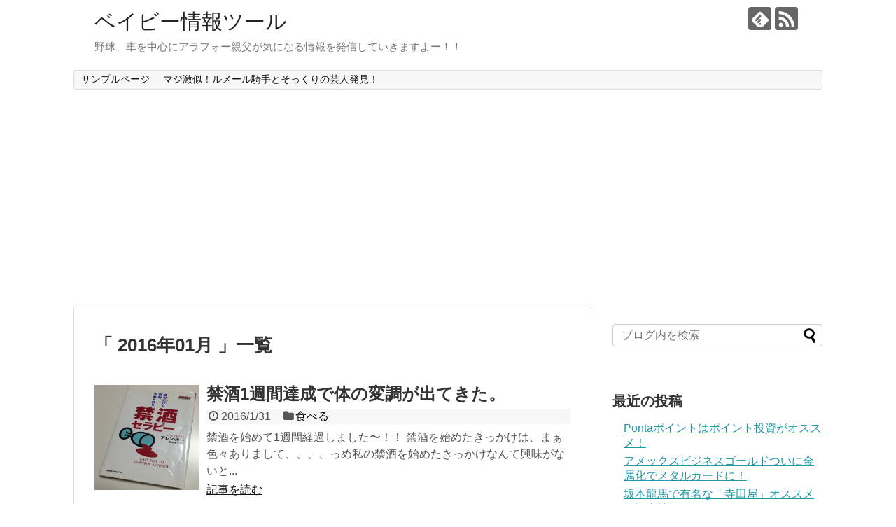

--- FILE ---
content_type: text/html; charset=UTF-8
request_url: https://baby-tool.com/2016/01
body_size: 12893
content:
<!DOCTYPE html>
<html lang="ja">
<head>
<meta charset="UTF-8">
  <meta name="viewport" content="width=1280, maximum-scale=1, user-scalable=yes">
<link rel="alternate" type="application/rss+xml" title="ベイビー情報ツール RSS Feed" href="https://baby-tool.com/feed" />
<link rel="pingback" href="https://baby-tool.com/xmlrpc.php" />
<meta name="robots" content="noindex,follow">
<!-- OGP -->
<meta property="og:type" content="website">
<meta property="og:description" content="野球、車を中心にアラフォー親父が気になる情報を発信していきますよー！！">
<meta property="og:title" content="ベイビー情報ツール">
<meta property="og:url" content="https://baby-tool.com">
<meta property="og:site_name" content="ベイビー情報ツール">
<meta property="og:locale" content="ja_JP">
<!-- /OGP -->
<!-- Twitter Card -->
<meta name="twitter:card" content="summary">
<meta name="twitter:description" content="野球、車を中心にアラフォー親父が気になる情報を発信していきますよー！！">
<meta name="twitter:title" content="ベイビー情報ツール">
<meta name="twitter:url" content="https://baby-tool.com">
<meta name="twitter:domain" content="baby-tool.com">
<!-- /Twitter Card -->

<title>2016年1月  |  ベイビー情報ツール</title>
<meta name='robots' content='max-image-preview:large' />
<link rel='dns-prefetch' href='//s.w.org' />
<link rel="alternate" type="application/rss+xml" title="ベイビー情報ツール &raquo; フィード" href="https://baby-tool.com/feed" />
<link rel="alternate" type="application/rss+xml" title="ベイビー情報ツール &raquo; コメントフィード" href="https://baby-tool.com/comments/feed" />
<script type="text/javascript">
window._wpemojiSettings = {"baseUrl":"https:\/\/s.w.org\/images\/core\/emoji\/14.0.0\/72x72\/","ext":".png","svgUrl":"https:\/\/s.w.org\/images\/core\/emoji\/14.0.0\/svg\/","svgExt":".svg","source":{"concatemoji":"https:\/\/baby-tool.com\/wp-includes\/js\/wp-emoji-release.min.js"}};
/*! This file is auto-generated */
!function(e,a,t){var n,r,o,i=a.createElement("canvas"),p=i.getContext&&i.getContext("2d");function s(e,t){var a=String.fromCharCode,e=(p.clearRect(0,0,i.width,i.height),p.fillText(a.apply(this,e),0,0),i.toDataURL());return p.clearRect(0,0,i.width,i.height),p.fillText(a.apply(this,t),0,0),e===i.toDataURL()}function c(e){var t=a.createElement("script");t.src=e,t.defer=t.type="text/javascript",a.getElementsByTagName("head")[0].appendChild(t)}for(o=Array("flag","emoji"),t.supports={everything:!0,everythingExceptFlag:!0},r=0;r<o.length;r++)t.supports[o[r]]=function(e){if(!p||!p.fillText)return!1;switch(p.textBaseline="top",p.font="600 32px Arial",e){case"flag":return s([127987,65039,8205,9895,65039],[127987,65039,8203,9895,65039])?!1:!s([55356,56826,55356,56819],[55356,56826,8203,55356,56819])&&!s([55356,57332,56128,56423,56128,56418,56128,56421,56128,56430,56128,56423,56128,56447],[55356,57332,8203,56128,56423,8203,56128,56418,8203,56128,56421,8203,56128,56430,8203,56128,56423,8203,56128,56447]);case"emoji":return!s([129777,127995,8205,129778,127999],[129777,127995,8203,129778,127999])}return!1}(o[r]),t.supports.everything=t.supports.everything&&t.supports[o[r]],"flag"!==o[r]&&(t.supports.everythingExceptFlag=t.supports.everythingExceptFlag&&t.supports[o[r]]);t.supports.everythingExceptFlag=t.supports.everythingExceptFlag&&!t.supports.flag,t.DOMReady=!1,t.readyCallback=function(){t.DOMReady=!0},t.supports.everything||(n=function(){t.readyCallback()},a.addEventListener?(a.addEventListener("DOMContentLoaded",n,!1),e.addEventListener("load",n,!1)):(e.attachEvent("onload",n),a.attachEvent("onreadystatechange",function(){"complete"===a.readyState&&t.readyCallback()})),(e=t.source||{}).concatemoji?c(e.concatemoji):e.wpemoji&&e.twemoji&&(c(e.twemoji),c(e.wpemoji)))}(window,document,window._wpemojiSettings);
</script>
<style type="text/css">
img.wp-smiley,
img.emoji {
	display: inline !important;
	border: none !important;
	box-shadow: none !important;
	height: 1em !important;
	width: 1em !important;
	margin: 0 0.07em !important;
	vertical-align: -0.1em !important;
	background: none !important;
	padding: 0 !important;
}
</style>
	<link rel='stylesheet' id='simplicity-style-css'  href='https://baby-tool.com/wp-content/themes/simplicity2/style.css' type='text/css' media='all' />
<link rel='stylesheet' id='responsive-style-css'  href='https://baby-tool.com/wp-content/themes/simplicity2/css/responsive-pc.css' type='text/css' media='all' />
<link rel='stylesheet' id='font-awesome-style-css'  href='https://baby-tool.com/wp-content/themes/simplicity2/webfonts/css/font-awesome.min.css' type='text/css' media='all' />
<link rel='stylesheet' id='icomoon-style-css'  href='https://baby-tool.com/wp-content/themes/simplicity2/webfonts/icomoon/style.css' type='text/css' media='all' />
<link rel='stylesheet' id='extension-style-css'  href='https://baby-tool.com/wp-content/themes/simplicity2/css/extension.css' type='text/css' media='all' />
<style id='extension-style-inline-css' type='text/css'>

@media screen and (max-width:639px){
  .article br{
    display: block;
  }
}

</style>
<link rel='stylesheet' id='print-style-css'  href='https://baby-tool.com/wp-content/themes/simplicity2/css/print.css' type='text/css' media='print' />
<link rel='stylesheet' id='wp-block-library-css'  href='https://baby-tool.com/wp-includes/css/dist/block-library/style.min.css' type='text/css' media='all' />
<style id='global-styles-inline-css' type='text/css'>
body{--wp--preset--color--black: #000000;--wp--preset--color--cyan-bluish-gray: #abb8c3;--wp--preset--color--white: #ffffff;--wp--preset--color--pale-pink: #f78da7;--wp--preset--color--vivid-red: #cf2e2e;--wp--preset--color--luminous-vivid-orange: #ff6900;--wp--preset--color--luminous-vivid-amber: #fcb900;--wp--preset--color--light-green-cyan: #7bdcb5;--wp--preset--color--vivid-green-cyan: #00d084;--wp--preset--color--pale-cyan-blue: #8ed1fc;--wp--preset--color--vivid-cyan-blue: #0693e3;--wp--preset--color--vivid-purple: #9b51e0;--wp--preset--gradient--vivid-cyan-blue-to-vivid-purple: linear-gradient(135deg,rgba(6,147,227,1) 0%,rgb(155,81,224) 100%);--wp--preset--gradient--light-green-cyan-to-vivid-green-cyan: linear-gradient(135deg,rgb(122,220,180) 0%,rgb(0,208,130) 100%);--wp--preset--gradient--luminous-vivid-amber-to-luminous-vivid-orange: linear-gradient(135deg,rgba(252,185,0,1) 0%,rgba(255,105,0,1) 100%);--wp--preset--gradient--luminous-vivid-orange-to-vivid-red: linear-gradient(135deg,rgba(255,105,0,1) 0%,rgb(207,46,46) 100%);--wp--preset--gradient--very-light-gray-to-cyan-bluish-gray: linear-gradient(135deg,rgb(238,238,238) 0%,rgb(169,184,195) 100%);--wp--preset--gradient--cool-to-warm-spectrum: linear-gradient(135deg,rgb(74,234,220) 0%,rgb(151,120,209) 20%,rgb(207,42,186) 40%,rgb(238,44,130) 60%,rgb(251,105,98) 80%,rgb(254,248,76) 100%);--wp--preset--gradient--blush-light-purple: linear-gradient(135deg,rgb(255,206,236) 0%,rgb(152,150,240) 100%);--wp--preset--gradient--blush-bordeaux: linear-gradient(135deg,rgb(254,205,165) 0%,rgb(254,45,45) 50%,rgb(107,0,62) 100%);--wp--preset--gradient--luminous-dusk: linear-gradient(135deg,rgb(255,203,112) 0%,rgb(199,81,192) 50%,rgb(65,88,208) 100%);--wp--preset--gradient--pale-ocean: linear-gradient(135deg,rgb(255,245,203) 0%,rgb(182,227,212) 50%,rgb(51,167,181) 100%);--wp--preset--gradient--electric-grass: linear-gradient(135deg,rgb(202,248,128) 0%,rgb(113,206,126) 100%);--wp--preset--gradient--midnight: linear-gradient(135deg,rgb(2,3,129) 0%,rgb(40,116,252) 100%);--wp--preset--duotone--dark-grayscale: url('#wp-duotone-dark-grayscale');--wp--preset--duotone--grayscale: url('#wp-duotone-grayscale');--wp--preset--duotone--purple-yellow: url('#wp-duotone-purple-yellow');--wp--preset--duotone--blue-red: url('#wp-duotone-blue-red');--wp--preset--duotone--midnight: url('#wp-duotone-midnight');--wp--preset--duotone--magenta-yellow: url('#wp-duotone-magenta-yellow');--wp--preset--duotone--purple-green: url('#wp-duotone-purple-green');--wp--preset--duotone--blue-orange: url('#wp-duotone-blue-orange');--wp--preset--font-size--small: 13px;--wp--preset--font-size--medium: 20px;--wp--preset--font-size--large: 36px;--wp--preset--font-size--x-large: 42px;}.has-black-color{color: var(--wp--preset--color--black) !important;}.has-cyan-bluish-gray-color{color: var(--wp--preset--color--cyan-bluish-gray) !important;}.has-white-color{color: var(--wp--preset--color--white) !important;}.has-pale-pink-color{color: var(--wp--preset--color--pale-pink) !important;}.has-vivid-red-color{color: var(--wp--preset--color--vivid-red) !important;}.has-luminous-vivid-orange-color{color: var(--wp--preset--color--luminous-vivid-orange) !important;}.has-luminous-vivid-amber-color{color: var(--wp--preset--color--luminous-vivid-amber) !important;}.has-light-green-cyan-color{color: var(--wp--preset--color--light-green-cyan) !important;}.has-vivid-green-cyan-color{color: var(--wp--preset--color--vivid-green-cyan) !important;}.has-pale-cyan-blue-color{color: var(--wp--preset--color--pale-cyan-blue) !important;}.has-vivid-cyan-blue-color{color: var(--wp--preset--color--vivid-cyan-blue) !important;}.has-vivid-purple-color{color: var(--wp--preset--color--vivid-purple) !important;}.has-black-background-color{background-color: var(--wp--preset--color--black) !important;}.has-cyan-bluish-gray-background-color{background-color: var(--wp--preset--color--cyan-bluish-gray) !important;}.has-white-background-color{background-color: var(--wp--preset--color--white) !important;}.has-pale-pink-background-color{background-color: var(--wp--preset--color--pale-pink) !important;}.has-vivid-red-background-color{background-color: var(--wp--preset--color--vivid-red) !important;}.has-luminous-vivid-orange-background-color{background-color: var(--wp--preset--color--luminous-vivid-orange) !important;}.has-luminous-vivid-amber-background-color{background-color: var(--wp--preset--color--luminous-vivid-amber) !important;}.has-light-green-cyan-background-color{background-color: var(--wp--preset--color--light-green-cyan) !important;}.has-vivid-green-cyan-background-color{background-color: var(--wp--preset--color--vivid-green-cyan) !important;}.has-pale-cyan-blue-background-color{background-color: var(--wp--preset--color--pale-cyan-blue) !important;}.has-vivid-cyan-blue-background-color{background-color: var(--wp--preset--color--vivid-cyan-blue) !important;}.has-vivid-purple-background-color{background-color: var(--wp--preset--color--vivid-purple) !important;}.has-black-border-color{border-color: var(--wp--preset--color--black) !important;}.has-cyan-bluish-gray-border-color{border-color: var(--wp--preset--color--cyan-bluish-gray) !important;}.has-white-border-color{border-color: var(--wp--preset--color--white) !important;}.has-pale-pink-border-color{border-color: var(--wp--preset--color--pale-pink) !important;}.has-vivid-red-border-color{border-color: var(--wp--preset--color--vivid-red) !important;}.has-luminous-vivid-orange-border-color{border-color: var(--wp--preset--color--luminous-vivid-orange) !important;}.has-luminous-vivid-amber-border-color{border-color: var(--wp--preset--color--luminous-vivid-amber) !important;}.has-light-green-cyan-border-color{border-color: var(--wp--preset--color--light-green-cyan) !important;}.has-vivid-green-cyan-border-color{border-color: var(--wp--preset--color--vivid-green-cyan) !important;}.has-pale-cyan-blue-border-color{border-color: var(--wp--preset--color--pale-cyan-blue) !important;}.has-vivid-cyan-blue-border-color{border-color: var(--wp--preset--color--vivid-cyan-blue) !important;}.has-vivid-purple-border-color{border-color: var(--wp--preset--color--vivid-purple) !important;}.has-vivid-cyan-blue-to-vivid-purple-gradient-background{background: var(--wp--preset--gradient--vivid-cyan-blue-to-vivid-purple) !important;}.has-light-green-cyan-to-vivid-green-cyan-gradient-background{background: var(--wp--preset--gradient--light-green-cyan-to-vivid-green-cyan) !important;}.has-luminous-vivid-amber-to-luminous-vivid-orange-gradient-background{background: var(--wp--preset--gradient--luminous-vivid-amber-to-luminous-vivid-orange) !important;}.has-luminous-vivid-orange-to-vivid-red-gradient-background{background: var(--wp--preset--gradient--luminous-vivid-orange-to-vivid-red) !important;}.has-very-light-gray-to-cyan-bluish-gray-gradient-background{background: var(--wp--preset--gradient--very-light-gray-to-cyan-bluish-gray) !important;}.has-cool-to-warm-spectrum-gradient-background{background: var(--wp--preset--gradient--cool-to-warm-spectrum) !important;}.has-blush-light-purple-gradient-background{background: var(--wp--preset--gradient--blush-light-purple) !important;}.has-blush-bordeaux-gradient-background{background: var(--wp--preset--gradient--blush-bordeaux) !important;}.has-luminous-dusk-gradient-background{background: var(--wp--preset--gradient--luminous-dusk) !important;}.has-pale-ocean-gradient-background{background: var(--wp--preset--gradient--pale-ocean) !important;}.has-electric-grass-gradient-background{background: var(--wp--preset--gradient--electric-grass) !important;}.has-midnight-gradient-background{background: var(--wp--preset--gradient--midnight) !important;}.has-small-font-size{font-size: var(--wp--preset--font-size--small) !important;}.has-medium-font-size{font-size: var(--wp--preset--font-size--medium) !important;}.has-large-font-size{font-size: var(--wp--preset--font-size--large) !important;}.has-x-large-font-size{font-size: var(--wp--preset--font-size--x-large) !important;}
</style>
<link rel='stylesheet' id='amazonjs-css'  href='https://baby-tool.com/wp-content/plugins/amazonjs/css/amazonjs.css' type='text/css' media='all' />
<script type='text/javascript' src='https://baby-tool.com/wp-includes/js/jquery/jquery.min.js' id='jquery-core-js'></script>
<script type='text/javascript' src='https://baby-tool.com/wp-includes/js/jquery/jquery-migrate.min.js' id='jquery-migrate-js'></script>
<link rel="EditURI" type="application/rsd+xml" title="RSD" href="https://baby-tool.com/xmlrpc.php?rsd" />
<link rel="wlwmanifest" type="application/wlwmanifest+xml" href="https://baby-tool.com/wp-includes/wlwmanifest.xml" /> 
<meta name="generator" content="WordPress 6.0.11" />
<style type="text/css">.recentcomments a{display:inline !important;padding:0 !important;margin:0 !important;}</style><meta name="google-site-verification" content="2zmDIG5Yjvupm5XVF1Xt3MIeUc5kVDcJdYESr38RcPQ" />
<script async src="//pagead2.googlesyndication.com/pagead/js/adsbygoogle.js"></script>
<script>
     (adsbygoogle = window.adsbygoogle || []).push({
          google_ad_client: "ca-pub-9335349683302043",
          enable_page_level_ads: true
     });
</script>
</head>
  <body class="archive date" itemscope itemtype="http://schema.org/WebPage">
    <div id="container">

      <!-- header -->
      <header itemscope itemtype="http://schema.org/WPHeader">
        <div id="header" class="clearfix">
          <div id="header-in">

                        <div id="h-top">
              <!-- モバイルメニュー表示用のボタン -->
<div id="mobile-menu">
  <a id="mobile-menu-toggle" href="#"><span class="fa fa-bars fa-2x"></span></a>
</div>

              <div class="alignleft top-title-catchphrase">
                <!-- サイトのタイトル -->
<p id="site-title" itemscope itemtype="http://schema.org/Organization">
  <a href="https://baby-tool.com/">ベイビー情報ツール</a></p>
<!-- サイトの概要 -->
<p id="site-description">
  野球、車を中心にアラフォー親父が気になる情報を発信していきますよー！！</p>
              </div>

              <div class="alignright top-sns-follows">
                                <!-- SNSページ -->
<div class="sns-pages">
<p class="sns-follow-msg">フォローする</p>
<ul class="snsp">
<li class="feedly-page"><a href='//feedly.com/index.html#subscription%2Ffeed%2Fhttps%3A%2F%2Fbaby-tool.com%2Ffeed' target='blank' title="feedlyで更新情報を購読" rel="nofollow"><span class="icon-feedly-logo"></span></a></li><li class="rss-page"><a href="https://baby-tool.com/feed" target="_blank" title="RSSで更新情報をフォロー" rel="nofollow"><span class="icon-rss-logo"></span></a></li>  </ul>
</div>
                              </div>

            </div><!-- /#h-top -->
          </div><!-- /#header-in -->
        </div><!-- /#header -->
      </header>

      <!-- Navigation -->
<nav itemscope itemtype="http://schema.org/SiteNavigationElement">
  <div id="navi">
      	<div id="navi-in">
      <div class="menu"><ul>
<li class="page_item page-item-2"><a href="https://baby-tool.com/sample-page">サンプルページ</a></li>
<li class="page_item page-item-8303"><a href="https://baby-tool.com/page-8303">マジ激似！ルメール騎手とそっくりの芸人発見！</a></li>
</ul></div>
    </div><!-- /#navi-in -->
  </div><!-- /#navi -->
</nav>
<!-- /Navigation -->
      <!-- 本体部分 -->
      <div id="body">
        <div id="body-in">

          
          <!-- main -->
          <main itemscope itemprop="mainContentOfPage">
            <div id="main" itemscope itemtype="http://schema.org/Blog">



  <h1 id="archive-title">「
        2016年01月      」一覧  </h1>






<div id="list">
<!-- 記事一覧 -->
<article id="post-5047" class="entry cf entry-card post-5047 post type-post status-publish format-standard has-post-thumbnail category-eat">
  <figure class="entry-thumb">
                  <a href="https://baby-tool.com/2016/01/post-5047.html" class="entry-image entry-image-link" title="禁酒1週間達成で体の変調が出てきた。"><img width="121" height="150" src="https://baby-tool.com/wp-content/uploads/2016/01/img_5188.jpeg" class="entry-thumnail wp-post-image" alt="禁酒1週間達成で体の変調が出てきた。" srcset="https://baby-tool.com/wp-content/uploads/2016/01/img_5188.jpeg 2195w, https://baby-tool.com/wp-content/uploads/2016/01/img_5188-242x300.jpeg 242w, https://baby-tool.com/wp-content/uploads/2016/01/img_5188-826x1024.jpeg 826w" sizes="(max-width: 121px) 100vw, 121px" /></a>
            </figure><!-- /.entry-thumb -->

  <div class="entry-card-content">
  <header>
    <h2><a href="https://baby-tool.com/2016/01/post-5047.html" class="entry-title entry-title-link" title="禁酒1週間達成で体の変調が出てきた。">禁酒1週間達成で体の変調が出てきた。</a></h2>
    <p class="post-meta">
            <span class="post-date"><span class="fa fa-clock-o fa-fw"></span><span class="published">2016/1/31</span></span>
      
            <span class="category"><span class="fa fa-folder fa-fw"></span><a href="https://baby-tool.com/category/eat" rel="category tag">食べる</a></span>
      
      
      
    </p><!-- /.post-meta -->
      </header>
  <p class="entry-snippet">禁酒を始めて1週間経過しました〜！！

禁酒を始めたきっかけは、まぁ色々ありまして、、、、っめ私の禁酒を始めたきっかけなんて興味がないと...</p>

    <footer>
    <p class="entry-read"><a href="https://baby-tool.com/2016/01/post-5047.html" class="entry-read-link">記事を読む</a></p>
  </footer>
  
</div><!-- /.entry-card-content -->
</article><article id="post-5043" class="entry cf entry-card post-5043 post type-post status-publish format-standard category-56">
  <figure class="entry-thumb">
                  <a href="https://baby-tool.com/2016/01/post-5043.html" class="entry-image entry-image-link" title="キャバ嬢は客を判断するのにクレジットカードを見ています！"><img src="https://baby-tool.com/wp-content/themes/simplicity2/images/no-image.png" alt="NO IMAGE" class="entry-thumnail no-image list-no-image" /></a>
            </figure><!-- /.entry-thumb -->

  <div class="entry-card-content">
  <header>
    <h2><a href="https://baby-tool.com/2016/01/post-5043.html" class="entry-title entry-title-link" title="キャバ嬢は客を判断するのにクレジットカードを見ています！">キャバ嬢は客を判断するのにクレジットカードを見ています！</a></h2>
    <p class="post-meta">
            <span class="post-date"><span class="fa fa-clock-o fa-fw"></span><span class="published">2016/1/19</span></span>
      
            <span class="category"><span class="fa fa-folder fa-fw"></span><a href="https://baby-tool.com/category/%e9%87%91%e8%9e%8d" rel="category tag">金融</a></span>
      
      
      
    </p><!-- /.post-meta -->
      </header>
  <p class="entry-snippet">アメックスカードと言えば、金持ちの代名詞のクレジットカードですよね。

実は、私の友達がキャバ嬢をしていて、アメックスについて面白い話を...</p>

    <footer>
    <p class="entry-read"><a href="https://baby-tool.com/2016/01/post-5043.html" class="entry-read-link">記事を読む</a></p>
  </footer>
  
</div><!-- /.entry-card-content -->
</article><article id="post-5041" class="entry cf entry-card post-5041 post type-post status-publish format-standard category-31">
  <figure class="entry-thumb">
                  <a href="https://baby-tool.com/2016/01/post-5041.html" class="entry-image entry-image-link" title="SMAPの解散会見でTwitterが10分間サーバーダウンした！！"><img src="https://baby-tool.com/wp-content/themes/simplicity2/images/no-image.png" alt="NO IMAGE" class="entry-thumnail no-image list-no-image" /></a>
            </figure><!-- /.entry-thumb -->

  <div class="entry-card-content">
  <header>
    <h2><a href="https://baby-tool.com/2016/01/post-5041.html" class="entry-title entry-title-link" title="SMAPの解散会見でTwitterが10分間サーバーダウンした！！">SMAPの解散会見でTwitterが10分間サーバーダウンした！！</a></h2>
    <p class="post-meta">
            <span class="post-date"><span class="fa fa-clock-o fa-fw"></span><span class="published">2016/1/18</span></span>
      
            <span class="category"><span class="fa fa-folder fa-fw"></span><a href="https://baby-tool.com/category/%e3%83%8b%e3%83%a5%e3%83%bc%e3%82%b9" rel="category tag">ニュース</a></span>
      
      
      
    </p><!-- /.post-meta -->
      </header>
  <p class="entry-snippet">世間を騒がせた、SMAP解散の真相をSMAP自身がスマスマで会見するというニュースが流れました。

もちろん、私も10時15分から番組を...</p>

    <footer>
    <p class="entry-read"><a href="https://baby-tool.com/2016/01/post-5041.html" class="entry-read-link">記事を読む</a></p>
  </footer>
  
</div><!-- /.entry-card-content -->
</article><article id="post-5032" class="entry cf entry-card post-5032 post type-post status-publish format-standard has-post-thumbnail category-82">
  <figure class="entry-thumb">
                  <a href="https://baby-tool.com/2016/01/post-5032.html" class="entry-image entry-image-link" title="ナノアクションDで効果を感じられない人はフィンジアを使いましょう！"><img width="150" height="143" src="https://baby-tool.com/wp-content/uploads/2016/01/img_4911.jpeg" class="entry-thumnail wp-post-image" alt="ナノアクションDで効果を感じられない人はフィンジアを使いましょう！" loading="lazy" srcset="https://baby-tool.com/wp-content/uploads/2016/01/img_4911.jpeg 2029w, https://baby-tool.com/wp-content/uploads/2016/01/img_4911-300x286.jpeg 300w, https://baby-tool.com/wp-content/uploads/2016/01/img_4911-1024x975.jpeg 1024w" sizes="(max-width: 150px) 100vw, 150px" /></a>
            </figure><!-- /.entry-thumb -->

  <div class="entry-card-content">
  <header>
    <h2><a href="https://baby-tool.com/2016/01/post-5032.html" class="entry-title entry-title-link" title="ナノアクションDで効果を感じられない人はフィンジアを使いましょう！">ナノアクションDで効果を感じられない人はフィンジアを使いましょう！</a></h2>
    <p class="post-meta">
            <span class="post-date"><span class="fa fa-clock-o fa-fw"></span><span class="published">2016/1/13</span></span>
      
            <span class="category"><span class="fa fa-folder fa-fw"></span><a href="https://baby-tool.com/category/%e8%8b%a5%e3%83%8f%e3%82%b2%e5%af%be%e7%ad%96" rel="category tag">若ハゲ対策</a></span>
      
      
      
    </p><!-- /.post-meta -->
      </header>
  <p class="entry-snippet">薄毛の重症患者の救世主と呼ばれる育毛剤が発売されました。

私は、20代後半からハゲ始めて、ありとあらゆる育毛剤を使って来ました。
...</p>

    <footer>
    <p class="entry-read"><a href="https://baby-tool.com/2016/01/post-5032.html" class="entry-read-link">記事を読む</a></p>
  </footer>
  
</div><!-- /.entry-card-content -->
</article>  <div class="clear"></div>
</div><!-- /#list -->

  <!-- 文章下広告 -->
<p>スポンサードリンク</p>
<script async src="//pagead2.googlesyndication.com/pagead/js/adsbygoogle.js"></script>
<!-- 336 -->
<ins class="adsbygoogle"
     style="display:inline-block;width:336px;height:280px"
     data-ad-client="ca-pub-9335349683302043"
     data-ad-slot="9853432949"></ins>
<script>
(adsbygoogle = window.adsbygoogle || []).push({});
</script>
<script async src="//pagead2.googlesyndication.com/pagead/js/adsbygoogle.js"></script>
<!-- 336 -->
<ins class="adsbygoogle"
     style="display:inline-block;width:336px;height:280px"
     data-ad-client="ca-pub-9335349683302043"
     data-ad-slot="9853432949"></ins>
<script>
(adsbygoogle = window.adsbygoogle || []).push({});
</script>
                  


            </div><!-- /#main -->
          </main>
        <!-- sidebar -->
<div id="sidebar" role="complementary">
    
  <div id="sidebar-widget">
  <!-- ウイジェット -->
  <aside id="search-2" class="widget widget_search"><form method="get" id="searchform" action="https://baby-tool.com/">
	<input type="text" placeholder="ブログ内を検索" name="s" id="s">
	<input type="submit" id="searchsubmit" value="">
</form></aside>
		<aside id="recent-posts-2" class="widget widget_recent_entries">
		<h3 class="widget_title sidebar_widget_title">最近の投稿</h3>
		<ul>
											<li>
					<a href="https://baby-tool.com/2021/08/post-8715.html">Pontaポイントはポイント投資がオススメ！</a>
									</li>
											<li>
					<a href="https://baby-tool.com/2021/08/post-8709.html">アメックスビジネスゴールドついに金属化でメタルカードに！</a>
									</li>
											<li>
					<a href="https://baby-tool.com/2021/08/post-8694.html">坂本龍馬で有名な「寺田屋」オススメの観光地です！</a>
									</li>
											<li>
					<a href="https://baby-tool.com/2021/08/post-8689.html">新デザインのアメックスセンチュリオンカード登場</a>
									</li>
											<li>
					<a href="https://baby-tool.com/2021/07/post-8685.html">ブログで月に5000円稼ぐ方法！</a>
									</li>
					</ul>

		</aside><aside id="recent-comments-2" class="widget widget_recent_comments"><h3 class="widget_title sidebar_widget_title">最近のコメント</h3><ul id="recentcomments"><li class="recentcomments"><a href="https://baby-tool.com/2012/12/au590.html#comment-3464931">au新サービス、月額590円で本を読み放題に</a> に <span class="comment-author-link"><a href='https://matome.eternalcollegest.com/post-2135534099866226101' rel='external nofollow ugc' class='url'>【新サービス2013】続々始まる便利なネット関連の新サービスまとめ（随時更新） | おにぎりまとめ</a></span> より</li><li class="recentcomments"><a href="https://baby-tool.com/2014/01/2-1247.html#comment-3412288">年俸は2倍以上なのに田中将大とダルビッシュの手取りはほぼ同じ？</a> に <span class="comment-author-link"><a href='https://geinou8.com/338' rel='external nofollow ugc' class='url'>【サッカー】真野恵里菜　柴崎岳と結婚報道　所属事務所否定せず | 日刊芸能エイト</a></span> より</li><li class="recentcomments"><a href="https://baby-tool.com/2017/03/post-7499.html#comment-3400555">アップルローン（オリコ）の返事が遅い人は審査落ちの可能性大です！</a> に <span class="comment-author-link">m</span> より</li><li class="recentcomments"><a href="https://baby-tool.com/2017/10/post-7903.html#comment-3357260">メルカリにコスパの商品券を出品したら削除された。</a> に <span class="comment-author-link">りすぽ</span> より</li><li class="recentcomments"><a href="https://baby-tool.com/2014/01/post-629.html#comment-3353778">【大人気の小学校】京都教育大学付属桃山小学校に合格した体験記です！</a> に <span class="comment-author-link">3piece</span> より</li></ul></aside><aside id="archives-2" class="widget widget_archive"><h3 class="widget_title sidebar_widget_title">アーカイブ</h3>
			<ul>
					<li><a href='https://baby-tool.com/2021/08'>2021年8月</a></li>
	<li><a href='https://baby-tool.com/2021/07'>2021年7月</a></li>
	<li><a href='https://baby-tool.com/2020/05'>2020年5月</a></li>
	<li><a href='https://baby-tool.com/2020/03'>2020年3月</a></li>
	<li><a href='https://baby-tool.com/2020/02'>2020年2月</a></li>
	<li><a href='https://baby-tool.com/2019/11'>2019年11月</a></li>
	<li><a href='https://baby-tool.com/2019/10'>2019年10月</a></li>
	<li><a href='https://baby-tool.com/2019/09'>2019年9月</a></li>
	<li><a href='https://baby-tool.com/2019/08'>2019年8月</a></li>
	<li><a href='https://baby-tool.com/2019/06'>2019年6月</a></li>
	<li><a href='https://baby-tool.com/2019/01'>2019年1月</a></li>
	<li><a href='https://baby-tool.com/2018/12'>2018年12月</a></li>
	<li><a href='https://baby-tool.com/2018/11'>2018年11月</a></li>
	<li><a href='https://baby-tool.com/2018/10'>2018年10月</a></li>
	<li><a href='https://baby-tool.com/2018/08'>2018年8月</a></li>
	<li><a href='https://baby-tool.com/2018/07'>2018年7月</a></li>
	<li><a href='https://baby-tool.com/2018/04'>2018年4月</a></li>
	<li><a href='https://baby-tool.com/2018/03'>2018年3月</a></li>
	<li><a href='https://baby-tool.com/2018/02'>2018年2月</a></li>
	<li><a href='https://baby-tool.com/2018/01'>2018年1月</a></li>
	<li><a href='https://baby-tool.com/2017/12'>2017年12月</a></li>
	<li><a href='https://baby-tool.com/2017/11'>2017年11月</a></li>
	<li><a href='https://baby-tool.com/2017/10'>2017年10月</a></li>
	<li><a href='https://baby-tool.com/2017/09'>2017年9月</a></li>
	<li><a href='https://baby-tool.com/2017/08'>2017年8月</a></li>
	<li><a href='https://baby-tool.com/2017/07'>2017年7月</a></li>
	<li><a href='https://baby-tool.com/2017/06'>2017年6月</a></li>
	<li><a href='https://baby-tool.com/2017/04'>2017年4月</a></li>
	<li><a href='https://baby-tool.com/2017/03'>2017年3月</a></li>
	<li><a href='https://baby-tool.com/2017/02'>2017年2月</a></li>
	<li><a href='https://baby-tool.com/2016/11'>2016年11月</a></li>
	<li><a href='https://baby-tool.com/2016/10'>2016年10月</a></li>
	<li><a href='https://baby-tool.com/2016/09'>2016年9月</a></li>
	<li><a href='https://baby-tool.com/2016/08'>2016年8月</a></li>
	<li><a href='https://baby-tool.com/2016/04'>2016年4月</a></li>
	<li><a href='https://baby-tool.com/2016/03'>2016年3月</a></li>
	<li><a href='https://baby-tool.com/2016/02'>2016年2月</a></li>
	<li><a href='https://baby-tool.com/2016/01' aria-current="page">2016年1月</a></li>
	<li><a href='https://baby-tool.com/2015/12'>2015年12月</a></li>
	<li><a href='https://baby-tool.com/2015/10'>2015年10月</a></li>
	<li><a href='https://baby-tool.com/2015/09'>2015年9月</a></li>
	<li><a href='https://baby-tool.com/2015/08'>2015年8月</a></li>
	<li><a href='https://baby-tool.com/2015/07'>2015年7月</a></li>
	<li><a href='https://baby-tool.com/2015/06'>2015年6月</a></li>
	<li><a href='https://baby-tool.com/2015/05'>2015年5月</a></li>
	<li><a href='https://baby-tool.com/2015/04'>2015年4月</a></li>
	<li><a href='https://baby-tool.com/2015/03'>2015年3月</a></li>
	<li><a href='https://baby-tool.com/2015/02'>2015年2月</a></li>
	<li><a href='https://baby-tool.com/2015/01'>2015年1月</a></li>
	<li><a href='https://baby-tool.com/2014/12'>2014年12月</a></li>
	<li><a href='https://baby-tool.com/2014/11'>2014年11月</a></li>
	<li><a href='https://baby-tool.com/2014/10'>2014年10月</a></li>
	<li><a href='https://baby-tool.com/2014/09'>2014年9月</a></li>
	<li><a href='https://baby-tool.com/2014/08'>2014年8月</a></li>
	<li><a href='https://baby-tool.com/2014/07'>2014年7月</a></li>
	<li><a href='https://baby-tool.com/2014/06'>2014年6月</a></li>
	<li><a href='https://baby-tool.com/2014/05'>2014年5月</a></li>
	<li><a href='https://baby-tool.com/2014/04'>2014年4月</a></li>
	<li><a href='https://baby-tool.com/2014/03'>2014年3月</a></li>
	<li><a href='https://baby-tool.com/2014/02'>2014年2月</a></li>
	<li><a href='https://baby-tool.com/2014/01'>2014年1月</a></li>
	<li><a href='https://baby-tool.com/2013/12'>2013年12月</a></li>
	<li><a href='https://baby-tool.com/2013/11'>2013年11月</a></li>
	<li><a href='https://baby-tool.com/2013/10'>2013年10月</a></li>
	<li><a href='https://baby-tool.com/2013/09'>2013年9月</a></li>
	<li><a href='https://baby-tool.com/2013/08'>2013年8月</a></li>
	<li><a href='https://baby-tool.com/2013/07'>2013年7月</a></li>
	<li><a href='https://baby-tool.com/2013/06'>2013年6月</a></li>
	<li><a href='https://baby-tool.com/2013/05'>2013年5月</a></li>
	<li><a href='https://baby-tool.com/2013/04'>2013年4月</a></li>
	<li><a href='https://baby-tool.com/2013/03'>2013年3月</a></li>
	<li><a href='https://baby-tool.com/2013/02'>2013年2月</a></li>
	<li><a href='https://baby-tool.com/2013/01'>2013年1月</a></li>
	<li><a href='https://baby-tool.com/2012/12'>2012年12月</a></li>
	<li><a href='https://baby-tool.com/2012/11'>2012年11月</a></li>
	<li><a href='https://baby-tool.com/2012/10'>2012年10月</a></li>
			</ul>

			</aside><aside id="categories-2" class="widget widget_categories"><h3 class="widget_title sidebar_widget_title">カテゴリー</h3>
			<ul>
					<li class="cat-item cat-item-97"><a href="https://baby-tool.com/category/2000%e5%b9%b4%e4%bb%a3">2000年代</a>
</li>
	<li class="cat-item cat-item-62"><a href="https://baby-tool.com/category/2003%e5%b9%b4%e6%97%a5%e6%9c%ac%e3%82%b7%e3%83%aa%e3%83%bc%e3%82%ba">2003年日本シリーズ</a>
</li>
	<li class="cat-item cat-item-100"><a href="https://baby-tool.com/category/2010%e5%b9%b4%e4%bb%a3">2010年代</a>
</li>
	<li class="cat-item cat-item-63"><a href="https://baby-tool.com/category/2011%e5%b9%b4%e6%97%a5%e6%9c%ac%e3%82%b7%e3%83%aa%e3%83%bc%e3%82%ba">2011年日本シリーズ</a>
</li>
	<li class="cat-item cat-item-103"><a href="https://baby-tool.com/category/%e7%ab%b6%e9%a6%ac/2013%e5%b9%b4%e3%83%ac%e3%83%bc%e3%82%b9">2013年レース</a>
</li>
	<li class="cat-item cat-item-110"><a href="https://baby-tool.com/category/%e7%ab%b6%e9%a6%ac/2014%e5%b9%b4%e3%83%ac%e3%83%bc%e3%82%b9">2014年レース</a>
</li>
	<li class="cat-item cat-item-1061"><a href="https://baby-tool.com/category/%e7%ab%b6%e9%a6%ac/2015%e5%b9%b4%e3%83%ac%e3%83%bc%e3%82%b9">2015年レース</a>
</li>
	<li class="cat-item cat-item-96"><a href="https://baby-tool.com/category/90%e5%b9%b4%e4%bb%a3">90年代</a>
</li>
	<li class="cat-item cat-item-54"><a href="https://baby-tool.com/category/amazon">Amazon</a>
</li>
	<li class="cat-item cat-item-42"><a href="https://baby-tool.com/category/android">Android</a>
</li>
	<li class="cat-item cat-item-1455"><a href="https://baby-tool.com/category/applepay%e3%82%a2%e3%83%83%e3%83%97%e3%83%ab%e3%83%9a%e3%82%a4">ApplePay(アップルペイ)</a>
</li>
	<li class="cat-item cat-item-32"><a href="https://baby-tool.com/category/au">au</a>
</li>
	<li class="cat-item cat-item-73"><a href="https://baby-tool.com/category/bmw">BMW</a>
</li>
	<li class="cat-item cat-item-39"><a href="https://baby-tool.com/category/docomo">docomo</a>
</li>
	<li class="cat-item cat-item-74"><a href="https://baby-tool.com/category/f1">F1</a>
</li>
	<li class="cat-item cat-item-20"><a href="https://baby-tool.com/category/facebook">facebook</a>
</li>
	<li class="cat-item cat-item-40"><a href="https://baby-tool.com/category/galaxy">GALAXY</a>
</li>
	<li class="cat-item cat-item-43"><a href="https://baby-tool.com/category/google">Google</a>
</li>
	<li class="cat-item cat-item-68"><a href="https://baby-tool.com/category/hb%e3%83%90%e3%83%bc%e3%82%b9%e3%83%88">HBバースト</a>
</li>
	<li class="cat-item cat-item-33"><a href="https://baby-tool.com/category/ipad">iPad</a>
</li>
	<li class="cat-item cat-item-35"><a href="https://baby-tool.com/category/iphone">iPhone</a>
</li>
	<li class="cat-item cat-item-44"><a href="https://baby-tool.com/category/kindle">Kindle</a>
</li>
	<li class="cat-item cat-item-67"><a href="https://baby-tool.com/category/linepop%e3%82%84%e3%82%8a%e6%96%b9">LINEPOPやり方</a>
</li>
	<li class="cat-item cat-item-71"><a href="https://baby-tool.com/category/line%e3%83%90%e3%83%96%e3%83%ab">LINEバブル</a>
</li>
	<li class="cat-item cat-item-17"><a href="https://baby-tool.com/category/line%e4%bd%bf%e3%81%84%e6%96%b9">LINE使い方</a>
</li>
	<li class="cat-item cat-item-34"><a href="https://baby-tool.com/category/mixi">mixi</a>
</li>
	<li class="cat-item cat-item-85"><a href="https://baby-tool.com/category/mlb">MLB</a>
</li>
	<li class="cat-item cat-item-18"><a href="https://baby-tool.com/category/movable-type">Movable Type</a>
</li>
	<li class="cat-item cat-item-45"><a href="https://baby-tool.com/category/naver%e3%81%be%e3%81%a8%e3%82%81%e3%81%a7%e7%a8%bc%e3%81%90%e6%96%b9%e6%b3%95">NAVERまとめで稼ぐ方法</a>
</li>
	<li class="cat-item cat-item-5"><a href="https://baby-tool.com/category/sns">SNS</a>
</li>
	<li class="cat-item cat-item-1479"><a href="https://baby-tool.com/category/tictok">TicTok</a>
</li>
	<li class="cat-item cat-item-57"><a href="https://baby-tool.com/category/twitter">Twitter</a>
</li>
	<li class="cat-item cat-item-70"><a href="https://baby-tool.com/category/t%e3%82%ab%e3%83%bc%e3%83%89%e3%81%ae%e4%b8%8a%e6%89%8b%e3%81%aa%e4%bd%bf%e3%81%84%e6%96%b9">Tカードの上手な使い方</a>
</li>
	<li class="cat-item cat-item-64"><a href="https://baby-tool.com/category/wbc%e3%83%a1%e3%83%b3%e3%83%90%e3%83%bc">WBCメンバー</a>
</li>
	<li class="cat-item cat-item-12"><a href="https://baby-tool.com/category/web">Web</a>
</li>
	<li class="cat-item cat-item-47"><a href="https://baby-tool.com/category/yahoo">Yahoo</a>
</li>
	<li class="cat-item cat-item-53"><a href="https://baby-tool.com/category/%e3%81%8a%e7%ac%91%e3%81%84%e7%b3%bb">お笑い系</a>
</li>
	<li class="cat-item cat-item-81"><a href="https://baby-tool.com/category/%e3%82%a2%e3%82%a6%e3%83%87%e3%82%a3">アウディ</a>
</li>
	<li class="cat-item cat-item-29"><a href="https://baby-tool.com/category/%e3%82%a2%e3%83%83%e3%83%97%e3%83%ab">アップル</a>
</li>
	<li class="cat-item cat-item-58"><a href="https://baby-tool.com/category/%e3%82%a2%e3%83%95%e3%82%a3%e3%83%aa%e3%82%a8%e3%82%a4%e3%83%88%e3%81%ae%e7%99%bb%e9%8c%b2%e3%81%a8%e7%a8%bc%e3%81%8e%e6%96%b9">アフィリエイトの登録と稼ぎ方</a>
</li>
	<li class="cat-item cat-item-11"><a href="https://baby-tool.com/category/%e3%82%a2%e3%83%97%e3%83%aa">アプリ</a>
</li>
	<li class="cat-item cat-item-111"><a href="https://baby-tool.com/category/%e3%82%a2%e3%83%a9%e3%83%95%e3%82%a9%e3%83%bc%e3%81%ae%e3%83%91%e3%82%ba%e3%83%89%e3%83%a9">アラフォーのパズドラ</a>
</li>
	<li class="cat-item cat-item-108"><a href="https://baby-tool.com/category/%e3%82%aa%e3%83%aa%e3%83%83%e3%82%af%e3%82%b9">オリックス</a>
</li>
	<li class="cat-item cat-item-10"><a href="https://baby-tool.com/category/%e3%82%b0%e3%83%83%e3%82%ba">グッズ</a>
</li>
	<li class="cat-item cat-item-109"><a href="https://baby-tool.com/category/%e3%82%b4%e3%83%ab%e3%83%95">ゴルフ</a>
</li>
	<li class="cat-item cat-item-6"><a href="https://baby-tool.com/category/%e3%82%b5%e3%83%83%e3%82%ab%e3%83%bc">サッカー</a>
</li>
	<li class="cat-item cat-item-66"><a href="https://baby-tool.com/category/%e3%82%b7%e3%83%88%e3%83%ad%e3%82%a8%e3%83%b3">シトロエン</a>
</li>
	<li class="cat-item cat-item-90"><a href="https://baby-tool.com/category/%e3%82%b9%e3%82%ba%e3%82%ad">スズキ</a>
</li>
	<li class="cat-item cat-item-51"><a href="https://baby-tool.com/category/%e3%82%b9%e3%83%90%e3%83%ab">スバル</a>
</li>
	<li class="cat-item cat-item-15"><a href="https://baby-tool.com/category/%e3%82%b9%e3%83%9d%e3%83%bc%e3%83%84">スポーツ</a>
</li>
	<li class="cat-item cat-item-4"><a href="https://baby-tool.com/category/%e3%82%b9%e3%83%9e%e3%83%9b">スマホ</a>
</li>
	<li class="cat-item cat-item-9"><a href="https://baby-tool.com/category/%e3%82%bd%e3%83%95%e3%83%88%e3%83%90%e3%83%b3%e3%82%af">ソフトバンク</a>
</li>
	<li class="cat-item cat-item-65"><a href="https://baby-tool.com/category/%e3%82%bd%e3%83%95%e3%83%88%e3%83%90%e3%83%b3%e3%82%aflte%e3%82%b9%e3%83%94%e3%83%bc%e3%83%89%e4%ba%ac%e9%83%bd">ソフトバンクLTEスピード京都</a>
</li>
	<li class="cat-item cat-item-46"><a href="https://baby-tool.com/category/%e3%82%bd%e3%83%95%e3%83%88%e3%83%90%e3%83%b3%e3%82%af%e3%81%ae%e5%ad%ab%e6%ad%a3%e7%be%a9%e7%a4%be%e9%95%b7">ソフトバンクの孫正義社長</a>
</li>
	<li class="cat-item cat-item-22"><a href="https://baby-tool.com/category/%e3%82%bf%e3%83%96%e3%83%ac%e3%83%83%e3%83%88%e7%ab%af%e6%9c%ab">タブレット端末</a>
</li>
	<li class="cat-item cat-item-93"><a href="https://baby-tool.com/category/%e3%83%80%e3%82%a4%e3%83%8f%e3%83%84">ダイハツ</a>
</li>
	<li class="cat-item cat-item-52"><a href="https://baby-tool.com/category/%e3%83%80%e3%82%a6%e3%83%b3%e3%82%bf%e3%82%a6%e3%83%b3%e3%81%ae%e3%81%99%e3%81%94%e3%81%95">ダウンタウンのすごさ</a>
</li>
	<li class="cat-item cat-item-61"><a href="https://baby-tool.com/category/%e3%83%86%e3%82%b6%e3%83%aa%e3%83%b3%e3%82%b0">テザリング</a>
</li>
	<li class="cat-item cat-item-48"><a href="https://baby-tool.com/category/%e3%83%87%e3%82%a3%e3%82%ba%e3%83%8b%e3%83%bc%e3%83%a9%e3%83%b3%e3%83%89">ディズニーランド</a>
</li>
	<li class="cat-item cat-item-41"><a href="https://baby-tool.com/category/%e3%83%88%e3%83%a8%e3%82%bf">トヨタ</a>
</li>
	<li class="cat-item cat-item-104"><a href="https://baby-tool.com/category/%e3%83%8a%e3%82%a4%e3%83%b3%e3%83%86%e3%82%a3%e3%83%8a%e3%82%a4%e3%83%b3">ナインティナイン</a>
</li>
	<li class="cat-item cat-item-31"><a href="https://baby-tool.com/category/%e3%83%8b%e3%83%a5%e3%83%bc%e3%82%b9">ニュース</a>
</li>
	<li class="cat-item cat-item-30"><a href="https://baby-tool.com/category/%e3%83%8d%e3%82%bf">ネタ</a>
</li>
	<li class="cat-item cat-item-21"><a href="https://baby-tool.com/category/%e3%83%8d%e3%83%83%e3%83%88%e3%82%b7%e3%83%a7%e3%83%83%e3%83%97">ネットショップ</a>
</li>
	<li class="cat-item cat-item-16"><a href="https://baby-tool.com/category/%e3%83%91%e3%82%bd%e3%82%b3%e3%83%b3">パソコン</a>
</li>
	<li class="cat-item cat-item-80"><a href="https://baby-tool.com/category/%e3%83%95%e3%82%a7%e3%83%a9%e3%83%bc%e3%83%aa">フェラーリ</a>
</li>
	<li class="cat-item cat-item-83"><a href="https://baby-tool.com/category/%e3%83%95%e3%82%a9%e3%83%ab%e3%82%af%e3%82%b9%e3%83%af%e3%83%bc%e3%82%b2%e3%83%b3">フォルクスワーゲン</a>
</li>
	<li class="cat-item cat-item-36"><a href="https://baby-tool.com/category/%e3%83%96%e3%83%ad%e3%82%b0">ブログ</a>
</li>
	<li class="cat-item cat-item-88"><a href="https://baby-tool.com/category/%e3%83%97%e3%83%ad%e9%87%8e%e7%90%83">プロ野球</a>
</li>
	<li class="cat-item cat-item-2"><a href="https://baby-tool.com/category/%e3%83%99%e3%82%a4%e6%83%85%e3%81%a4%e3%81%84%e3%81%a6">ベイ情ついて</a>
</li>
	<li class="cat-item cat-item-76"><a href="https://baby-tool.com/category/%e3%83%9b%e3%83%b3%e3%83%80">ホンダ</a>
</li>
	<li class="cat-item cat-item-79"><a href="https://baby-tool.com/category/%e3%83%9c%e3%83%ab%e3%83%9c">ボルボ</a>
</li>
	<li class="cat-item cat-item-106"><a href="https://baby-tool.com/category/%e3%83%9d%e3%82%b3%e3%83%91%e3%83%b3">ポコパン</a>
</li>
	<li class="cat-item cat-item-86"><a href="https://baby-tool.com/category/%e3%83%9d%e3%83%ab%e3%82%b7%e3%82%a7">ポルシェ</a>
</li>
	<li class="cat-item cat-item-55"><a href="https://baby-tool.com/category/%e3%83%9e%e3%83%84%e3%83%80">マツダ</a>
</li>
	<li class="cat-item cat-item-84"><a href="https://baby-tool.com/category/%e3%83%a1%e3%83%ab%e3%82%bb%e3%83%87%e3%82%b9%e3%83%99%e3%83%b3%e3%83%84">メルセデスベンツ</a>
</li>
	<li class="cat-item cat-item-98"><a href="https://baby-tool.com/category/%e3%83%a4%e3%82%af%e3%83%ab%e3%83%88">ヤクルト</a>
</li>
	<li class="cat-item cat-item-78"><a href="https://baby-tool.com/category/%e3%83%ac%e3%82%af%e3%82%b5%e3%82%b9">レクサス</a>
</li>
	<li class="cat-item cat-item-75"><a href="https://baby-tool.com/category/%e3%83%ac%e3%83%b3%e3%82%b8%e3%83%ad%e3%83%bc%e3%83%90%e3%83%bc%e3%82%a4%e3%83%b4%e3%82%a9%e3%83%bc%e3%82%af">レンジローバーイヴォーク</a>
</li>
	<li class="cat-item cat-item-91"><a href="https://baby-tool.com/category/%e3%83%ad%e3%83%83%e3%83%86">ロッテ</a>
</li>
	<li class="cat-item cat-item-24"><a href="https://baby-tool.com/category/%e3%83%ad%e3%83%b3%e3%83%8f%e3%83%bc-%e3%83%8d%e3%83%83%e3%83%88%e3%83%a0%e3%83%bc%e3%83%93%e3%83%bc">ロンハー ネットムービー</a>
</li>
	<li class="cat-item cat-item-107"><a href="https://baby-tool.com/category/%e4%b8%89%e8%8f%b1">三菱</a>
</li>
	<li class="cat-item cat-item-102"><a href="https://baby-tool.com/category/%e4%b8%ad%e6%97%a5">中日</a>
</li>
	<li class="cat-item cat-item-60"><a href="https://baby-tool.com/category/%e4%ba%ac%e9%83%bd">京都</a>
</li>
	<li class="cat-item cat-item-101"><a href="https://baby-tool.com/category/%e5%87%b1%e6%97%8b%e9%96%80%e8%b3%9e">凱旋門賞</a>
</li>
	<li class="cat-item cat-item-95"><a href="https://baby-tool.com/category/%e5%8a%a0%e9%bd%a2%e8%87%ad%e5%af%be%e7%ad%96">加齢臭対策</a>
</li>
	<li class="cat-item cat-item-26"><a href="https://baby-tool.com/category/%e5%b0%8f%e6%9e%97%e5%8f%af%e5%a4%a2%e5%81%89%e3%82%b9%e3%83%9d%e3%83%b3%e3%82%b5%e3%83%bc">小林可夢偉スポンサー</a>
</li>
	<li class="cat-item cat-item-99"><a href="https://baby-tool.com/category/%e5%b7%a8%e4%ba%ba">巨人</a>
</li>
	<li class="cat-item cat-item-94"><a href="https://baby-tool.com/category/%e5%ba%83%e5%b3%b6">広島</a>
</li>
	<li class="cat-item cat-item-69"><a href="https://baby-tool.com/category/%e5%bc%b7%e3%81%84%e3%82%bf%e3%82%a4%e3%82%ac%e3%83%bc%e3%82%b9%e3%82%92%e8%a6%8b%e3%81%9f%e3%81%84">強いタイガースを見たい</a>
</li>
	<li class="cat-item cat-item-38"><a href="https://baby-tool.com/category/%e6%90%ba%e5%b8%af%e9%9b%bb%e8%a9%b1">携帯電話</a>
</li>
	<li class="cat-item cat-item-59"><a href="https://baby-tool.com/category/%e6%94%bf%e6%b2%bb">政治</a>
</li>
	<li class="cat-item cat-item-89"><a href="https://baby-tool.com/category/%e6%97%a5%e6%9c%ac%e3%83%8f%e3%83%a0">日本ハム</a>
</li>
	<li class="cat-item cat-item-77"><a href="https://baby-tool.com/category/%e6%97%a5%e7%94%a3">日産</a>
</li>
	<li class="cat-item cat-item-19"><a href="https://baby-tool.com/category/%e6%97%a5%e8%a8%98">日記</a>
</li>
	<li class="cat-item cat-item-37"><a href="https://baby-tool.com/category/%e6%a5%bd%e5%a4%a9">楽天</a>
</li>
	<li class="cat-item cat-item-105"><a href="https://baby-tool.com/category/%e6%a8%aa%e6%b5%9c">横浜</a>
</li>
	<li class="cat-item cat-item-87"><a href="https://baby-tool.com/category/%e6%ad%b4%e4%bb%a3%e3%81%ae%e5%90%8d%e9%a6%ac">歴代の名馬</a>
</li>
	<li class="cat-item cat-item-1454"><a href="https://baby-tool.com/category/%e6%b0%b4%e7%b4%a0%e6%b0%b4">水素水</a>
</li>
	<li class="cat-item cat-item-13"><a href="https://baby-tool.com/category/%e7%94%bb%e5%83%8f">画像</a>
</li>
	<li class="cat-item cat-item-72"><a href="https://baby-tool.com/category/%e7%a6%8f%e5%b2%a1%e3%82%bd%e3%83%95%e3%83%88%e3%83%90%e3%83%b3%e3%82%af%e3%83%9b%e3%83%bc%e3%82%af%e3%82%b9">福岡ソフトバンクホークス</a>
</li>
	<li class="cat-item cat-item-28"><a href="https://baby-tool.com/category/%e7%ab%b6%e9%a6%ac">競馬</a>
</li>
	<li class="cat-item cat-item-8"><a href="https://baby-tool.com/category/%e8%87%aa%e5%8b%95%e8%bb%8a">自動車</a>
</li>
	<li class="cat-item cat-item-23"><a href="https://baby-tool.com/category/%e8%8a%b8%e8%83%bd">芸能</a>
</li>
	<li class="cat-item cat-item-82"><a href="https://baby-tool.com/category/%e8%8b%a5%e3%83%8f%e3%82%b2%e5%af%be%e7%ad%96">若ハゲ対策</a>
</li>
	<li class="cat-item cat-item-363"><a href="https://baby-tool.com/category/%e8%a1%8c%e6%94%bf%e6%9b%b8%e5%a3%ab%e3%81%ae%e3%81%8a%e4%bb%95%e4%ba%8b">行政書士のお仕事</a>
</li>
	<li class="cat-item cat-item-92"><a href="https://baby-tool.com/category/%e8%a5%bf%e6%ad%a6">西武</a>
</li>
	<li class="cat-item cat-item-1478"><a href="https://baby-tool.com/category/%e8%bb%8a%e3%81%ae%e4%b8%8b%e5%8f%96%e3%82%8a">車の下取り</a>
</li>
	<li class="cat-item cat-item-50"><a href="https://baby-tool.com/category/%e9%81%93%e8%b7%af">道路</a>
</li>
	<li class="cat-item cat-item-14"><a href="https://baby-tool.com/category/%e9%87%8e%e7%90%83">野球</a>
</li>
	<li class="cat-item cat-item-56"><a href="https://baby-tool.com/category/%e9%87%91%e8%9e%8d">金融</a>
</li>
	<li class="cat-item cat-item-7"><a href="https://baby-tool.com/category/%e9%98%aa%e7%a5%9e">阪神</a>
</li>
	<li class="cat-item cat-item-25"><a href="https://baby-tool.com/category/%e9%9b%91%e5%ad%a6">雑学</a>
</li>
	<li class="cat-item cat-item-49"><a href="https://baby-tool.com/category/%e9%9b%bb%e5%ad%90%e3%83%9e%e3%83%8d%e3%83%bc%e3%81%ae%e3%82%b7%e3%82%a7%e3%82%a2">電子マネーのシェア</a>
</li>
	<li class="cat-item cat-item-27"><a href="https://baby-tool.com/category/%e9%9b%bb%e5%ad%90%e6%9b%b8%e7%b1%8d">電子書籍</a>
</li>
	<li class="cat-item cat-item-3"><a href="https://baby-tool.com/category/%e9%9f%b3%e6%a5%bd">音楽</a>
</li>
	<li class="cat-item cat-item-1"><a href="https://baby-tool.com/category/eat">食べる</a>
</li>
			</ul>

			</aside><aside id="meta-2" class="widget widget_meta"><h3 class="widget_title sidebar_widget_title">メタ情報</h3>
		<ul>
						<li><a href="https://baby-tool.com/wp-login.php">ログイン</a></li>
			<li><a href="https://baby-tool.com/feed">投稿フィード</a></li>
			<li><a href="https://baby-tool.com/comments/feed">コメントフィード</a></li>

			<li><a href="https://ja.wordpress.org/">WordPress.org</a></li>
		</ul>

		</aside>  </div>

  
</div><!-- /#sidebar -->
        </div><!-- /#body-in -->
      </div><!-- /#body -->

      <!-- footer -->
      <footer itemscope itemtype="http://schema.org/WPFooter">
        <div id="footer" class="main-footer">
          <div id="footer-in">

            
          <div class="clear"></div>
            <div id="copyright" class="wrapper">
                            <div class="credit">
                &copy; 2012  <a href="https://baby-tool.com">ベイビー情報ツール</a>              </div>

                          </div>
        </div><!-- /#footer-in -->
        </div><!-- /#footer -->
      </footer>
      <div id="page-top">
      <a id="move-page-top"><span class="fa fa-angle-double-up fa-2x"></span></a>
  
</div>
          </div><!-- /#container -->
    <script type='text/javascript' src='https://baby-tool.com/wp-content/themes/simplicity2/javascript.js' id='simplicity-js-js'></script>
                
<!-- Google Analytics -->
<script type="text/javascript">
var gaJsHost = (("https:" == document.location.protocol) ? "https://ssl." : "http://www.");
document.write(unescape("%3Cscript src='" + gaJsHost + "google-analytics.com/ga.js' type='text/javascript'%3E%3C/script%3E"));
</script>
<script type="text/javascript">
var pageTracker = _gat._getTracker("UA-79883963-2");
pageTracker._initData();
pageTracker._trackPageview();
</script>
<!-- /Google Analytics -->

    
  </body>
</html>


--- FILE ---
content_type: text/html; charset=utf-8
request_url: https://www.google.com/recaptcha/api2/aframe
body_size: 266
content:
<!DOCTYPE HTML><html><head><meta http-equiv="content-type" content="text/html; charset=UTF-8"></head><body><script nonce="7ue0DlLLBSg6l20JlC2B9w">/** Anti-fraud and anti-abuse applications only. See google.com/recaptcha */ try{var clients={'sodar':'https://pagead2.googlesyndication.com/pagead/sodar?'};window.addEventListener("message",function(a){try{if(a.source===window.parent){var b=JSON.parse(a.data);var c=clients[b['id']];if(c){var d=document.createElement('img');d.src=c+b['params']+'&rc='+(localStorage.getItem("rc::a")?sessionStorage.getItem("rc::b"):"");window.document.body.appendChild(d);sessionStorage.setItem("rc::e",parseInt(sessionStorage.getItem("rc::e")||0)+1);localStorage.setItem("rc::h",'1769412294484');}}}catch(b){}});window.parent.postMessage("_grecaptcha_ready", "*");}catch(b){}</script></body></html>